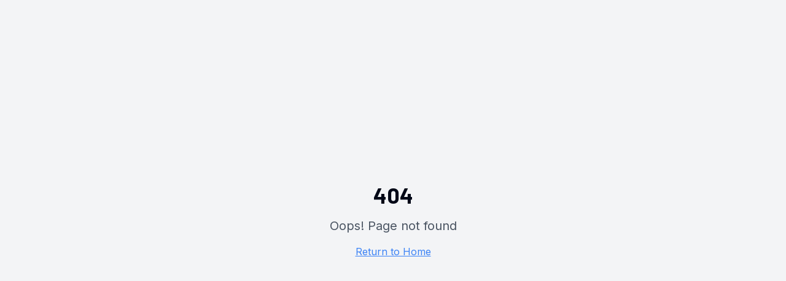

--- FILE ---
content_type: text/html; charset=utf-8
request_url: https://alexalifesciences.com.np/hello-world-2-2/
body_size: 592
content:
<!DOCTYPE html>
<html lang="en">
  <head>
    <meta charset="UTF-8" />
    <meta name="viewport" content="width=device-width, initial-scale=1.0" />
    <title>Alexa Lifesciences - Saving Life</title>
    <meta
      name="description"
      content="Alexa Lifesciences is a leading pharmaceutical company dedicated to improving healthcare through high-quality, affordable, and innovative pharmaceutical products."
    />
    <meta name="author" content="Alexa Lifesciences" />

    <meta property="og:title" content="Alexa Lifesciences - Saving Life" />
    <meta
      property="og:description"
      content="Leading pharmaceutical company providing innovative healthcare solutions."
    />
    <meta property="og:type" content="website" />
    <meta
      property="og:image"
      content="./public/assets/logo/alexa.png"
    />
    <meta property="og:url" content="https://www.alexalifesciences.com" />

    <!-- Favicon -->
    <link rel="icon" type="image/png" href="/assets/alexa-favicon-BtoXjLg_.png" />
    <link rel="shortcut icon" type="image/png" href="/assets/alexa-favicon-BtoXjLg_.png" />
    <link rel="apple-touch-icon" href="/assets/alexa-favicon-BtoXjLg_.png" />

    <!-- Google Fonts -->
    <link rel="preconnect" href="https://fonts.googleapis.com" />
    <link rel="preconnect" href="https://fonts.gstatic.com" crossorigin />
    <link
      href="https://fonts.googleapis.com/css2?family=Barlow:wght@400;500;600;700;800;900&family=Inter:wght@300;400;500;600;700&display=swap"
      rel="stylesheet"
    />
    <script type="module" crossorigin src="/assets/index-4HrlZ2EA.js"></script>
    <link rel="stylesheet" crossorigin href="/assets/index-DkdeRODH.css">
  </head>

  <body>
    <div id="root"></div>
    <!-- IMPORTANT: DO NOT REMOVE THIS SCRIPT TAG OR THIS VERY COMMENT! -->
    <script src="https://cdn.gpteng.co/gptengineer.js" type="module"></script>
  </body>
</html>
